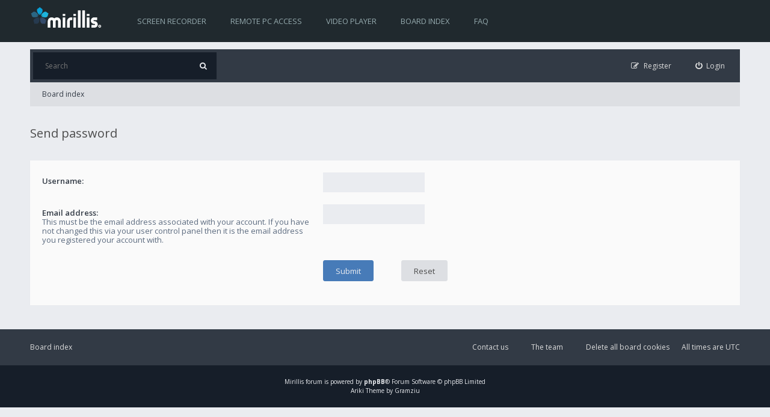

--- FILE ---
content_type: text/css
request_url: https://mirillis.com/forum/styles/ariki/theme/stylesheet.css?assets_version=17
body_size: 84948
content:
*,
*:before,
*:after {
  border: none;
  box-sizing: border-box;
  margin: 0;
  padding: 0;
}
body {
  font: 400 10px/1.5 "Open Sans", Arial, Helvetica, sans-serif;
}
h1 {
  font-size: 3.1em;
}
h2 {
  font-size: 2em;
  font-weight: 400;
}
h3 {
  font-size: 1.6em;
  font-weight: 400;
  letter-spacing: 0.5px;
  line-height: 1;
}
h4 {
  font-size: 1.6em;
  font-weight: 400;
  letter-spacing: 0.5px;
  line-height: 1;
}
p {
  font-size: 1.3em;
  line-height: 1.5;
}
img {
  border-width: 0;
}
hr {
  /* Also see tweaks.css */
  border: 0 solid transparent;
  border-top-width: 1px;
  height: 1px;
  margin: 5px 0;
  display: block;
  clear: both;
}
hr.dashed {
  border-top-style: dashed;
  margin: 10px 0;
}
hr.divider {
  display: none;
}
p.right {
  text-align: right;
}
p.jumpbox-return {
  line-height: 33px;
}
b,
strong {
  font-weight: bold;
}
i,
em {
  font-style: italic;
}
u {
  text-decoration: underline;
}
ul {
  list-style-type: disc;
}
ol {
  list-style-type: decimal;
}
li {
  display: list-item;
}
ul ul,
ol ul {
  list-style-type: circle;
}
ol ol ul,
ol ul ul,
ul ol ul,
ul ul ul {
  list-style-type: square;
}
*::-webkit-input-placeholder {
  opacity: 1;
}
*:-moz-placeholder {
  opacity: 1;
}
*::-moz-placeholder {
  opacity: 1;
}
*:-ms-input-placeholder {
  opacity: 1;
}
/* Main blocks
---------------------------------------- */
#wrap-body {
  padding: 20px 0 20px;
  position: relative;
}
#page-footer {
  clear: both;
}
#page-footer h3 {
  margin-top: 20px;
}
.side-block {
  margin-bottom: 20px;
}
.side-block > img {
  display: block;
  max-width: 100%;
}
.side-block-head {
  font-size: 1.2em;
  padding: 17px 20px;
  margin: 0;
}
.side-block-body {
  font-size: 1.3em;
  padding: 20px;
  margin: 0;
}
.side-block-body fieldset {
  font-size: 1em;
}
.side-block-body input {
  font-size: 1em;
}
.side-login #username,
.side-login #password,
.side-login #remember-me {
  display: block;
  float: left;
  margin: 0 0 10px;
  width: 100%;
}
.side-login #remember-me input {
  height: auto;
  margin: 0 10px 1px 0;
}
.logo {
  float: left;
  width: auto;
  margin: 41.5px 0;
}
.logo:hover {
  text-decoration: none;
}
/* Site description and logo */
#site-description {
  float: left;
}
#site-description h1 {
  margin-right: 0;
}
/* Simple body */
#simple-body h2 {
  line-height: 50px;
}
#simple-body {
  font-size: 1.2em;
}
#simple-body h2 {
  font-size: 1.6667em;
}
#simple-body .copyright {
  font-size: 0.9167em;
}
#simple-body p,
#simple-body fieldset,
#simple-body .action-bar,
#simple-body th,
#simple-body td {
  font-size: 1em;
}
/* Round cornered boxes and backgrounds
---------------------------------------- */
.navbar {
  padding: 3px 10px;
}
.forabg {
  margin-bottom: 20px;
  overflow: hidden;
}
.forumbg {
  margin-bottom: 20px;
  overflow: hidden;
}
.panel {
  margin-bottom: 20px;
  padding: 20px;
}
.post {
  padding: 0;
  margin-bottom: 20px;
  background-repeat: no-repeat;
  background-position: 100% 0;
  position: relative;
}
.rowbg {
  margin: 5px 5px 2px 5px;
}
.content > *:last-child,
.inner > *:last-child,
.panel > *:last-child,
.column1 > *:last-child,
.column2 > *:last-child {
  margin-bottom: 0 !important;
}
.content > fieldset dl:last-child,
.column1 dl:last-child {
  padding-bottom: 0;
}
/* Horizontal lists
----------------------------------------*/
.navbar ul.linklist {
  padding: 2px 0;
}
ul.linklist {
  display: block;
  margin: 0;
}
ul.linklist > li {
  float: left;
  font-size: 1.1em;
  line-height: 2.2em;
  list-style-type: none;
  margin-right: 20px;
  width: auto;
}
ul.linklist > li.rightside,
p.rightside,
a.rightside {
  float: right;
  margin-right: 0;
  margin-left: 20px;
  text-align: right;
}
ul.navlinks {
  border: none;
}
ul.leftside {
  float: left;
  margin-left: 0;
  margin-right: 5px;
  text-align: left;
}
ul.rightside {
  float: right;
  margin-left: 5px;
  margin-right: -5px;
  text-align: right;
}
ul.linklist li.responsive-menu {
  position: relative;
  margin: 0 5px;
}
ul.linklist li.responsive-menu a.responsive-menu-link {
  display: inline-block;
  margin: 0 5px;
  font-size: 16px;
  position: relative;
  width: 16px;
  line-height: 20px;
  text-decoration: none;
}
.hasjs ul.linklist.leftside,
.hasjs ul.linklist.rightside {
  max-width: 48%;
}
.hasjs ul.linklist.fullwidth {
  max-width: none;
}
/* Bulletin icons for list items
----------------------------------------*/
ul.linklist.bulletin > li:before {
  display: inline-block;
  content: "\2022";
  font-size: inherit;
  line-height: inherit;
  padding-right: 4px;
}
ul.linklist.bulletin > li:first-child:before,
ul.linklist.bulletin > li.rightside:last-child:before {
  content: none;
}
ul.linklist.bulletin > li.no-bulletin:before {
  content: none;
}
.responsive-menu:before {
  display: none !important;
}
/* Dropdown menu
----------------------------------------*/
.dropdown-container {
  position: relative;
}
.dropdown-container-right {
  float: right;
}
.dropdown-container-left {
  float: left;
}
.nojs .dropdown-container:hover .dropdown {
  display: block !important;
}
.dropdown {
  position: absolute;
  left: 0;
  top: 1.2em;
  z-index: 2;
  padding: 0;
  margin-right: -500px;
}
.dropdown a {
  padding: 7.5px 20px;
  display: inline-block;
  line-height: 1.5;
  width: 100%;
  transition: background-color 0.15s ease, border-color 0.15s ease, color 0.15s ease;
}
.dropdown.live-search {
  top: auto;
}
.dropdown-container.topic-tools {
  float: left;
}
.dropdown-up .dropdown {
  top: auto;
  bottom: 1.2em;
}
.dropdown-left .dropdown,
.nojs .rightside .dropdown {
  left: auto;
  right: 0;
  margin-left: -500px;
  margin-right: 0;
}
.dropdown-button-control .dropdown {
  top: 32px;
}
.dropdown-button-control.dropdown-up .dropdown {
  top: auto;
  bottom: 32px;
}
.dropdown .pointer {
  display: none;
}
.dropdown .dropdown-contents {
  z-index: 2;
  overflow: hidden;
  overflow-y: auto;
  padding: 10px 0;
  position: relative;
  min-width: 40px;
  max-height: 300px;
  border-radius: 3px;
  -webkit-box-sizing: border-box;
  -moz-box-sizing: border-box;
  box-sizing: border-box;
}
.dropdown li {
  float: none !important;
  line-height: 27px !important;
  font-size: 1em !important;
  list-style: none;
  margin: 0;
  padding: 0;
  white-space: nowrap;
  text-align: left;
}
.dropdown-contents > li > a {
  padding-right: 30px;
}
.dropdown-nonscroll > li > a {
  padding-right: 20px;
}
.dropdown li:first-child,
.dropdown li.separator + li,
.dropdown li li {
  border-top: 0;
}
.dropdown li li:first-child {
  margin-top: 4px;
}
.dropdown li li:last-child {
  padding-bottom: 0;
}
.dropdown li li {
  padding-left: 18px;
}
.wrap .dropdown li,
.dropdown.wrap li,
.dropdown-extended li {
  white-space: normal;
}
.dropdown li.separator {
  border-top: 1px solid transparent;
  margin: 5px 20px;
  padding: 0;
}
.dropdown li.separator:first-child,
.dropdown li.separator:last-child {
  display: none !important;
}
.dropdown-page-jump .dropdown-contents {
  padding-left: 20px;
  padding-right: 20px;
}
.dropdown-page-jump .page-jump-form > .inputbox {
  padding: 0 0 0 7px;
}
/* Table styles
----------------------------------------*/
table {
  border-collapse: collapse;
}
table.table1 {
  width: 100%;
}
#ucp-main table.table1 {
  padding: 2px;
}
table.table1 thead th {
  font-weight: normal;
  line-height: 1.3em;
  font-size: 1.2em;
  padding: 14px 0 14px 20px;
}
table.table1 thead th span {
  padding-left: 20px;
}
table.table1 td {
  font-size: 1.3em;
}
table.table1 tbody tr {
  transition: background-color 0.15s ease;
}
table.table1 tbody td {
  padding: 18px 0 18px 20px;
}
table.table1 tbody th {
  padding: 18px 0 18px 20px;
  text-align: left;
}
/* Specific column styles */
table.table1 .name {
  text-align: left;
}
table.table1 .posts {
  text-align: center;
  width: 7%;
}
table.table1 .joined {
  text-align: left;
  width: 15%;
}
table.table1 .active {
  text-align: left;
  width: 15%;
}
table.table1 .mark {
  text-align: center;
  width: 7%;
}
table.table1 .info {
  text-align: left;
  width: 30%;
}
table.table1 .info div {
  width: 100%;
  white-space: normal;
  overflow: hidden;
}
table.table1 .autocol {
  line-height: 2em;
  white-space: nowrap;
}
table.table1 thead .autocol {
  padding-left: 1em;
}
table.table1 span.rank-img {
  float: right;
  width: auto;
}
table.info td {
  padding: 3px;
}
table.info tbody th {
  padding: 3px;
  text-align: right;
  vertical-align: top;
  font-weight: normal;
}
.forumbg table.table1 {
  margin: 0;
}
.forumbg-table > .inner {
  margin: 0 -1px;
}
#color_palette_placeholder table {
  border-collapse: separate;
  border-spacing: 1px;
}
/* Misc layout styles
---------------------------------------- */
/* column[1-2] styles are containers for two column layouts
   Also see tweaks.css */
.column1 {
  float: left;
  clear: left;
  width: 50%;
  padding-right: 10px;
  margin-bottom: 20px;
}
.column2 {
  float: right;
  clear: right;
  width: 50%;
  padding-left: 10px;
  margin-bottom: 20px;
}
.column1:last-child,
.column2:last-child {
  margin-bottom: 0;
}
/* General classes for placing floating blocks */
.left-box {
  float: left;
  width: auto;
  text-align: left;
  max-width: 100%;
}
.left-box.profile-details {
  width: 80%;
}
.right-box {
  float: right;
  width: auto;
  text-align: right;
  max-width: 100%;
}
dl.details dt {
  float: left;
  clear: left;
  width: 30%;
  text-align: right;
  display: block;
}
dl.details dd {
  margin-left: 0;
  padding-left: 20px;
  margin-bottom: 5px;
  float: left;
  width: 65%;
  overflow: hidden;
  text-overflow: ellipsis;
}
fieldset.fields1 ul.recipients {
  list-style-type: none;
  line-height: 1.8;
  max-height: 150px;
  overflow-y: auto;
}
fieldset.fields1 dd.recipients {
  clear: left;
  margin-left: 0;
  margin-bottom: 0;
}
fieldset.fields1 dd.recipients input.button2 {
  margin-left: 0;
}
fieldset.fields1 ul.recipients input.button2 {
  font-size: 0.8em;
  margin-right: 0;
  padding: 0;
}
fieldset.fields1 dl.pmlist > dt {
  width: auto !important;
}
fieldset.fields1 dl.pmlist dd.recipients {
  margin-left: 0 !important;
}
/* Action-bars (container for post/reply buttons, pagination, etc.)
---------------------------------------- */
.action-bar {
  clear: both;
  display: inline-block;
  font-size: 12px;
  margin: 0;
  width: 100%;
}
.action-bar > div {
  margin-bottom: 20px;
}
.panel .action-bar:last-child > div {
  margin-bottom: 0;
}
.action-bar > .clear {
  margin: 0 !important;
}
.action-bar.compact {
  line-height: 33px;
  margin-bottom: 20px;
}
.forabg + .action-bar {
  margin-top: 2em;
}
/* Pagination
---------------------------------------- */
.pagination {
  float: right;
  text-align: right;
  width: auto;
  line-height: 33px;
}
.action-bar.bottom .pagination {
  margin-top: 0;
}
.pagination > ul {
  display: inline-block;
  list-style: none;
  margin-left: 20px;
}
.pagination > ul > li {
  display: inline-block !important;
  padding: 0;
  font-size: 100%;
  line-height: normal;
  vertical-align: middle;
}
.pagination li a,
.pagination li span {
  border: 1px solid transparent;
  display: block;
  font-size: 1em;
  font-weight: normal;
  line-height: 33px;
  height: 35px;
  width: 35px;
  text-align: center;
  text-decoration: none;
  transition: background-color 0.15s ease, border-color 0.15s ease, color 0.15s ease;
}
.pagination li.ellipsis {
  display: none;
}
.pagination li.page-jump a {
  padding: 0 20px;
  width: auto;
}
.pagination li.page-jump a {
  width: auto;
}
.pagination > ul > li:first-child a,
.pagination > ul > li:first-child span {
  border-top-left-radius: 3px;
  border-bottom-left-radius: 3px;
}
.pagination > ul > li:last-child a,
.pagination > ul > li:last-child span {
  border-top-right-radius: 3px;
  border-bottom-right-radius: 3px;
}
/* Pagination in viewforum for multipage topics */
.row .pagination {
  display: inline-block;
  float: right;
  font-size: 0.8462em;
  margin: -1px 0 0;
  padding-left: 4px;
  line-height: 1;
  vertical-align: top;
}
.row .pagination > ul {
  margin: 0;
}
.row .pagination ul li {
  padding: 0 0 0 1px;
}
.row .pagination a {
  border: none;
  height: 21px;
  line-height: 22px;
  padding: 0 7.5px;
  width: auto;
  transition: background-color 0.15s ease, border-color 0.15s ease, color 0.15s ease;
}
/* jQuery popups
---------------------------------------- */
.phpbb_alert {
  display: none;
  left: 0;
  padding: 20px;
  position: fixed;
  right: 0;
  top: 150px;
  z-index: 50;
  width: 560px;
  margin: 0 auto;
  border-radius: 3px;
}
.phpbb_alert h3 {
  margin-bottom: 20px;
}
.phpbb_alert .alert_close {
  float: right;
}
.phpbb_alert .alert_close:after {
  float: right;
  width: 40px;
  height: 40px;
  line-height: 40px;
  margin-right: -20px;
  margin-top: -20px;
  text-align: center;
  overflow: hidden;
  text-decoration: none !important;
  content: "\f00d";
  display: block;
  font-family: FontAwesome;
  font-size: 14px;
  border-style: solid;
  border-width: 0 0 1px 1px;
  border-radius: 0 3px 0 3px;
}
.phpbb_alert .alert_close:hover {
  background-position: 0 -16px;
}
.phpbb_alert p {
  margin: 8px 0;
  padding-bottom: 8px;
}
.phpbb_alert label {
  display: block;
  margin: 8px 0;
  padding-bottom: 8px;
}
.phpbb_alert div.alert_text > p,
.phpbb_alert div.alert_text > label,
.phpbb_alert div.alert_text > select,
.phpbb_alert div.alert_text > textarea,
.phpbb_alert div.alert_text > input {
  font-size: 1.1em;
}
#darkenwrapper {
  display: none;
  position: relative;
  z-index: 44;
}
#darken {
  position: fixed;
  left: 0;
  top: 0;
  width: 100%;
  height: 100%;
  opacity: 0.75;
  z-index: 45;
}
#loading_indicator {
  border-radius: 100%;
  display: none;
  margin-top: -50px;
  margin-left: -50px;
  height: 50px;
  width: 50px;
  line-height: 50px;
  text-align: center;
  font-size: 28px;
  position: fixed;
  left: 50%;
  top: 50%;
  z-index: 51;
}
/* Miscellaneous styles
---------------------------------------- */
#forum-permissions {
  float: right;
  width: auto;
  padding-left: 5px;
  margin-left: 5px;
  margin-top: 10px;
  text-align: right;
}
.copyright {
  padding: 20px 0;
  text-align: center;
}
.small {
  font-size: 0.9em !important;
}
.titlespace {
  margin-bottom: 15px;
}
.headerspace {
  margin-top: 20px;
}
.error {
  font-weight: 600;
  font-size: 1em !important;
}
div.rules {
  margin: 0;
  font-size: 1.3em;
  padding: 20px;
  margin-bottom: 20px;
}
div.rules ul,
div.rules ol {
  margin-left: 20px;
}
#information {
  margin: 0;
}
p.post-notice {
  position: relative;
  padding: 20px 20px 20px 68px;
  margin-bottom: 20px;
}
p.post-notice:before {
  content: "\f0e3";
  display: block;
  font-family: FontAwesome;
  font-size: 28px;
  position: absolute;
  margin-top: -21px;
  overflow: hidden;
  top: 50%;
  bottom: 0;
  left: 20px;
  width: 28px;
  height: 42px;
  background: transparent none 50% 50% no-repeat;
  pointer-events: none;
}
#jumpbox {
  margin: 0 0 20px;
}
#jumpbox .dropdown {
  font-size: 1.2em;
}
.stat-block {
  clear: both;
  margin-bottom: 20px;
}
.stat-block > h3 {
  font-size: 1.2em;
  padding: 17px 20px;
  margin: 0;
}
.stat-block > p {
  padding: 20px;
  margin: 0;
}
#online-list-stat {
  border-top-style: solid;
  border-top-width: 1px;
}
#top {
  position: absolute;
  top: -20px;
}
.clear {
  display: block;
  clear: both;
  font-size: 1px;
  line-height: 1px;
  background: transparent;
}
/* Inner box-model clearing */
.inner:after,
ul.linklist:after,
.action-bar:after,
.notification_text:after,
.tabs-container:after,
#tabs > ul:after,
#minitabs > ul:after,
.postprofile .avatar-container:after,
.clearfix:after,
fieldset dl:after,
ul.topiclist dl:after,
dl.polls:after {
  clear: both;
  content: "";
  display: block;
}
.hidden {
  display: none;
}
.smilies {
  vertical-align: text-bottom;
}
.icon-notification {
  position: relative;
}
.member-search {
  float: left;
  margin: 0;
  padding: 6px 10px;
}
.member-search strong {
  font-size: 0.95em;
}
.dropdown-extended {
  display: none;
  z-index: 1;
}
.dropdown-extended ul {
  max-height: 350px;
  overflow-y: auto;
  overflow-x: hidden;
  clear: both;
}
.dropdown-extended ul li {
  padding: 0;
  margin: 0 !important;
  float: none;
  list-style-type: none;
  font-size: 0.95em;
  clear: both;
  position: relative;
}
.dropdown-extended ul li.no_notifications {
  padding: 20px;
}
.dropdown-extended .dropdown-contents {
  max-height: none;
  padding: 0;
  position: absolute;
  width: 340px;
}
.nojs .dropdown-extended .dropdown-contents {
  position: relative;
}
.dropdown-extended .header {
  padding: 0 0 0 20px;
  font-family: "Open Sans", Arial, Helvetica, sans-serif;
  font-size: 11px;
  font-weight: normal;
  text-align: left;
  line-height: 40px;
  border-bottom-style: solid;
  border-bottom-width: 1px;
}
.dropdown-extended .header .header_settings {
  float: right;
  font-weight: normal;
  text-transform: none;
}
.dropdown-extended .header .header_settings a {
  height: 40px;
  line-height: 40px;
  width: 40px;
  padding: 0;
  text-align: center;
}
.dropdown-extended .footer {
  border-top-style: solid;
  border-top-width: 1px;
  font-size: 11px;
  text-align: center;
  line-height: 40px;
}
.dropdown-extended ul li a,
.dropdown-extended ul li.no-url {
  padding: 10px 20px;
}
.dropdown-extended .footer > a {
  line-height: 40px;
}
.dropdown-extended ul li a,
.notification_list dt > a,
.dropdown-extended .footer > a {
  display: block;
  text-decoration: none;
}
.notification_list ul li img {
  float: left;
  height: auto !important;
  margin-right: 10px;
  max-height: 38px;
  max-width: 38px;
  width: auto !important;
}
.notification_list ul li p {
  margin-bottom: 4px;
  font-size: 1em !important;
}
.notification_list p.notification-reference,
.notification_list p.notification-location,
.notification_list li a p.notification-reason {
  overflow: hidden;
  text-overflow: ellipsis;
  white-space: nowrap;
}
.notification_list p.notification-time {
  font-size: 10px;
  margin: 0;
  text-align: left;
}
.notification_list div.notifications {
  margin-left: 50px;
  padding: 5px;
}
.notification_list div.notifications a {
  display: block;
}
.notification_list p.notifications_title {
  font-family: "Open Sans", Arial, Helvetica, sans-serif;
  font-size: 13px !important;
}
.notification_list p.notifications_title strong {
  font-weight: bold;
}
.notification_list p.notifications_time {
  font-size: 10px !important;
}
.notification_text {
  margin-left: 0px;
}
/* Navbar specific list items
----------------------------------------*/
#quick-links {
  margin: 0 20px 0 0;
}
#quick-links a.responsive-menu-link {
  display: block;
  font-size: inherit;
  line-height: inherit;
  margin: 0;
  width: auto;
}
#quick-links a.responsive-menu-link > i {
  font-size: 14px;
}
.compact #quick-links a.responsive-menu-link {
  font-size: 0;
}
.compact .icon-notification > a > span,
.compact .icon-pm > a > span {
  display: none;
}
.compact .icon-notification > a > strong,
.compact .icon-pm > a > strong {
  padding-left: 2px;
}
.dropdown-page-jump .dropdown {
  top: 32px;
}
.dropdown-page-jump.dropdown-up .dropdown {
  bottom: 20px;
}
.dropdown-page-jump input.tiny {
  width: 50px;
}
.dropdown .clone.hidden + li.separator {
  display: none;
}
.dropdown .clone.hidden + li {
  border-top: none;
}
/* Content Styles
---------------------------------------- */
ul.topiclist {
  display: block;
  list-style-type: none;
  margin: 0;
}
ul.forums {
  background: transparent none repeat-x 0 0;
}
ul.topiclist li {
  display: block;
  list-style-type: none;
  margin: 0;
}
ul.topiclist dl {
  position: relative;
}
ul.topiclist li.row dl {
  padding: 20px 0;
}
ul.topiclist dt,
ul.topiclist dd {
  float: left;
}
ul.topiclist dt {
  width: 100%;
  margin-right: -440px;
  font-size: 1.3em;
}
ul.topiclist.missing-column dt {
  margin-right: -345px;
}
ul.topiclist.two-long-columns dt {
  margin-right: -250px;
}
ul.topiclist.two-columns dt {
  margin-right: -80px;
}
ul.topiclist dt .list-inner {
  margin-right: 440px;
  padding-left: 20px;
  padding-right: 20px;
}
ul.topiclist.missing-column dt .list-inner {
  margin-right: 345px;
}
ul.topiclist.two-long-columns dt .list-inner {
  margin-right: 250px;
}
ul.topiclist.two-columns dt .list-inner {
  margin-right: 80px;
}
ul.topiclist dd {
  -webkit-box-sizing: border-box;
  -moz-box-sizing: border-box;
  box-sizing: border-box;
}
ul.topiclist dfn {
  /* Labels for post/view counts */
  position: absolute;
  left: -9999px;
  width: 990px;
}
ul.topiclist li.row dt a.subforum {
  position: relative;
  white-space: nowrap;
  padding: 0 ;
}
.forum-image {
  float: left;
  padding-top: 5px;
  margin-right: 5px;
}
li.row strong {
  font-weight: normal;
}
li.header dt,
li.header dd {
  line-height: 1.5em;
  padding-top: 14px;
  padding-bottom: 14px;
  font-size: 1.2em;
  font-family: "Open Sans", Arial, Helvetica, sans-serif;
}
li.header dt {
  width: 100%;
  margin-right: -440px;
}
li.header dt .list-inner {
  margin-right: 440px;
}
li.header dd {
  -webkit-box-sizing: border-box;
  -moz-box-sizing: border-box;
  box-sizing: border-box;
}
li.header dl.icon dt,
li.header dl.icon dd {
  min-height: 0;
}
li.header dl.icon dt .list-inner {
  /* Tweak for headers alignment when folder icon used */
  padding-left: 20px;
  padding-right: 50px;
}
/* Forum list column styles */
dl.icon {
  background-position: 27px 50%;
  /* Position of folder icon */
  background-repeat: no-repeat;
}
dl.icon dt {
  background-repeat: no-repeat;
  background-position: 27px 95%;
  /* Position of topic icon */
}
dl.icon dt .list-inner {
  padding-left: 90px;
  /* Space for folder icon */
}
dl.icon dt,
dl.icon dd {
  min-height: 35px;
}
dl a.icon-link {
  /* topic row icon links */
  display: block;
  width: 30px;
  height: 30px;
  padding: 0;
  position: absolute;
  top: 50%;
  left: 0;
  margin-top: -15px;
  margin-left: 9px;
}
dd.posts,
dd.topics,
dd.views,
dd.extra,
dd.mark {
  width: 80px;
  text-align: center;
  line-height: 1.5em;
  font-size: 1.2em;
}
dd.posts,
dd.topics,
dd.views {
  width: 95px;
}
/* List in forum description */
dl.icon dt ol,
dl.icon dt ul {
  list-style-position: inside;
  margin-left: 1em;
}
dl.icon dt li {
  display: list-item;
  list-style-type: inherit;
}
dd.lastpost,
dd.moderation,
dd.time,
dd.info {
  width: 250px;
  font-size: 1.2em;
}
dd.redirect {
  padding-left: 190px;
  width: 440px;
  font-size: 1.2em;
}
dd.lastpost .lastpost-last {
  font-size: 10px;
  transition: color 0.15s ease;
}
dd.lastpost .lastpost-last i {
  line-height: 1;
  vertical-align: text-top;
}
dd.redirect {
  line-height: 2.5em;
}
dd.time {
  line-height: 200%;
}
dd.extra,
dd.mark {
  line-height: 200%;
}
dd.option {
  width: 125px;
  line-height: 200%;
  text-align: center;
  font-size: 1.1em;
}
.posts-approve {
  margin-right: 7.5px;
}
.topic-ap {
  font-size: 14px;
  margin-right: 7.5px;
}
/* Post body styles
----------------------------------------*/
.postbody {
  padding: 20px;
  line-height: 1.5em;
  float: none;
  margin-right: 225px;
  position: relative;
}
.postbody .ignore {
  font-size: 1.1em;
}
.postbody h3 {
  /* Postbody requires a different h3 format - so change it here */
  margin-top: 0 !important;
  margin-bottom: 0.3em !important;
  text-transform: none;
  border: none;
  font-family: "Open Sans", Arial, Helvetica, sans-serif;
  line-height: 125%;
}
.postbody h3 img {
  /* Also see tweaks.css */
  vertical-align: bottom;
}
.has-profile .postbody h3 {
  /* If there is a post-profile, we position the post-buttons differently */
  float: none !important;
  margin-right: 180px;
}
.postbody .content {
  font-size: 1.3em;
  line-height: 1.5em;
  text-align: justify;
  overflow-x: auto;
}
.postbody img.postimage {
  max-width: 100%;
}
/* Topic review panel
----------------------------------------*/
#review {
  margin: 20px 0;
}
#topicreview {
  padding: 20px 20px 0;
  overflow: auto;
  height: 300px;
}
#topicreview .postbody {
  width: auto;
  float: none;
  margin: 0;
  height: auto;
}
#topicreview .post {
  height: auto;
}
#topicreview h2 {
  border-bottom-width: 0;
}
.post-ignore .postbody {
  display: none;
}
/* MCP Post details
----------------------------------------*/
#post_details {
  /* This will only work in IE7+, plus the others */
  overflow: auto;
  max-height: 300px;
}
/* Content container styles
----------------------------------------*/
.content {
  min-height: 100px;
  overflow: hidden;
  line-height: 1.5em;
  font-family: "Open Sans", Arial, Helvetica, sans-serif;
  font-size: 1em;
  word-wrap: break-word;
}
.content h2,
.panel h2 {
  font-weight: 300;
  font-size: 2em;
  margin-bottom: 20px;
}
.panel h3 {
  margin: 0 0 20px;
}
.panel p {
  font-size: 1.3em;
  margin-bottom: 20px;
  line-height: 1.5em;
}
.panel dl {
  font-size: 1.2em;
}
.content p {
  font-family: "Open Sans", Arial, Helvetica, sans-serif;
  font-size: 1.2em;
  margin-bottom: 1em;
  line-height: 1.5em;
}
dl.faq {
  font-family: "Open Sans", Arial, Helvetica, sans-serif;
  font-size: 1.3em;
  margin: 0 0 20px;
  line-height: 1.5em;
}
dl.faq dt {
  font-weight: bold;
}
.content dl.faq {
  margin: 20px 0;
}
.content li {
  list-style-type: inherit;
}
.content ul,
.content ol {
  margin-bottom: 1em;
  margin-left: 3em;
}
.posthilit {
  padding: 0 2px 1px 2px;
}
/* Post author */
p.author {
  margin-bottom: 0.6em;
  padding: 0 0 5px 0;
  font-family: "Open Sans", Arial, Helvetica, sans-serif;
  font-size: 1.2em;
  line-height: 1.2em;
}
/* Post signature */
.signature {
  margin-top: 20px;
  padding-top: 20px;
  font-size: 1.1em;
  border-top: 1px solid transparent;
  clear: left;
  line-height: 1.5em;
  overflow: hidden;
  width: 100%;
}
.signature.standalone {
  border-top-width: 0;
  margin-top: 0;
}
dd .signature {
  margin: 0;
  padding: 0;
  clear: none;
  border: none;
}
.signature li {
  list-style-type: inherit;
}
.signature ul,
.signature ol {
  margin-bottom: 1em;
  margin-left: 3em;
}
/* Post noticies */
.notice {
  font-family: "Open Sans", Arial, Helvetica, sans-serif;
  width: auto;
  margin-top: 20px;
  padding: 10px;
  font-size: 1em;
  clear: left;
  border-radius: 3px;
  transition: color 0.15s ease;
}
/* Jump to post link for now */
ul.searchresults {
  list-style: none;
  text-align: right;
  clear: both;
}
/* BB Code styles
----------------------------------------*/
/* Quote block */
blockquote {
  border: 1px solid transparent;
  font-size: 0.8462em;
  margin: 20px 0 0;
  padding: 10px 20px 20px;
  position: relative;
  overflow: hidden;
  border-radius: 3px;
}
blockquote:after {
  color: rgba(0, 0, 0, 0.05);
  content: "\f10d";
  display: block;
  font-family: FontAwesome;
  font-size: 33px;
  left: -3px;
  line-height: 1;
  position: absolute;
  top: -5px;
  pointer-events: none;
}
blockquote blockquote {
  font-size: 1em;
}
blockquote cite {
  display: block;
  font-size: 1em;
  font-style: normal;
  font-weight: 600;
  line-height: 20px;
  margin-bottom: 10px;
  margin-left: 20px;
}
blockquote.uncited {
  padding-top: 20px;
}
/* Code block */
.codebox {
  padding: 10px 20px 20px;
  border: 1px solid transparent;
  font-size: 0.8462em;
  position: relative;
  margin: 20px 0 0;
  overflow: hidden;
  border-radius: 3px;
}
.codebox:after {
  color: rgba(0, 0, 0, 0.05);
  content: "\f121";
  display: block;
  font-family: FontAwesome;
  font-size: 33px;
  left: -3px;
  line-height: 1;
  position: absolute;
  top: -5px;
  pointer-events: none;
}
.codebox p {
  margin-bottom: 10px;
  margin-left: 20px;
  line-height: 20px;
  font-size: 1em !important;
  font-weight: 600;
  display: block;
}
blockquote .codebox {
  margin-left: 0;
  font-size: 1em;
}
.codebox code {
  overflow: auto;
  display: block;
  height: auto;
  max-height: 200px;
  white-space: normal;
  font: 1em Monaco, "Andale Mono", "Courier New", Courier, mono;
  line-height: 1.5em;
  margin: 0;
}
/* Attachments
----------------------------------------*/
.attachbox {
  border: 1px solid transparent;
  font-size: 1.1em;
  margin: 20px 0 0;
  padding: 10px 20px 20px;
  position: relative;
  overflow: hidden;
  border-radius: 3px;
}
.attachbox:after {
  color: rgba(0, 0, 0, 0.05);
  content: "\f0c6";
  display: block;
  font-family: FontAwesome;
  font-size: 44px;
  left: -3px;
  line-height: 1;
  position: absolute;
  top: -5px;
  pointer-events: none;
  transform: rotate(90deg);
}
.attachbox dt {
  font-weight: 600;
}
.attachbox dd {
  clear: left;
  overflow-x: auto;
}
.attachbox dd dd {
  border: none;
}
.attachbox p {
  line-height: 1.5em;
  font-weight: normal;
  clear: left;
}
.attachbox p.stats {
  line-height: 1.5em;
  font-weight: normal;
  clear: left;
}
.attach-image {
  margin: 20px 0 0 !important;
  max-width: 100%;
}
.attach-image img {
  cursor: default;
}
/* Inline image thumbnails */
div.inline-attachment dl.thumbnail,
div.inline-attachment dl.file {
  display: block;
  margin-bottom: 4px;
}
div.inline-attachment p {
  font-size: 100%;
}
dl.file {
  font-family: "Open Sans", Arial, Helvetica, sans-serif;
  display: block;
}
dl.file dt {
  text-transform: none;
  margin: 10px 0 0;
  padding: 0;
  font-weight: 600;
  font-family: "Open Sans", Arial, Helvetica, sans-serif;
}
dl.file dd {
  margin: 0;
  padding: 0;
}
dl.thumbnail img {
  padding: 3px;
  border: 1px solid transparent;
  box-sizing: border-box;
}
dl.thumbnail dd {
  font-style: italic;
  font-family: "Open Sans", Arial, Helvetica, sans-serif;
}
.attachbox dl.thumbnail dd {
  font-size: 100%;
}
dl.thumbnail dt a:hover img {
  border: 1px solid transparent;
}
/* Post poll styles
----------------------------------------*/
fieldset.polls {
  font-family: "Open Sans", Arial, Helvetica, sans-serif;
}
fieldset.polls dl {
  margin-bottom: 20px;
  padding: 0;
  line-height: 1.5em;
}
fieldset.polls dl.voted {
  font-weight: bold;
}
fieldset.polls dt {
  text-align: left;
  float: left;
  display: block;
  width: 230px;
  border-right: none;
  padding: 6.5px 0 0;
  margin: 0 20px 5px 0;
  font-size: 1em;
}
fieldset.polls dd {
  float: left;
  width: 10%;
  border-left: none;
  padding: 0 0 0 20px;
  margin-left: 0;
  font-size: 1em;
}
fieldset.polls dd.resultbar {
  float: none;
  margin: 0 250px;
  padding: 0;
  width: auto;
}
fieldset.polls dd.poll_option_percent {
  margin: 0 0 0 20px;
  padding: 6.5px 0 0;
  width: 230px;
  float: right;
}
fieldset.polls dd input {
  margin: 2px 0;
}
fieldset.polls dd div {
  font-family: "Open Sans", Arial, Helvetica, sans-serif;
  font-weight: 400;
  height: 31px;
  line-height: 31px;
  min-width: 8px;
  overflow: visible;
  padding: 0 20px;
  text-align: right;
}
.vote-submitted {
  font-size: 1.2em;
  font-weight: bold;
  text-align: center;
}
/* Poster profile block
----------------------------------------*/
.postprofile {
  margin: 0;
  padding: 20px 20px 0;
  min-height: 80px;
  width: 225px;
  float: right;
  display: block;
  font-size: 1.1em;
}
.postprofile dd,
.postprofile dt {
  line-height: 1.5em;
}
.postprofile dd {
  overflow: hidden;
  text-overflow: ellipsis;
}
.postprofile strong {
  font-weight: 600;
}
.postprofile dt.no-profile-rank,
.postprofile dd.profile-rank,
.postprofile .search-result-date {
  margin-bottom: 10px;
}
/* Post-profile avatars */
.postprofile .has-avatar .avatar-container {
  margin-bottom: 20px;
  overflow: hidden;
}
.postprofile .avatar {
  display: block;
  float: left;
  max-width: 100%;
}
.postprofile .avatar img {
  display: block;
  height: auto !important;
  max-width: 100%;
}
.postprofile .profile-posts a {
  font-weight: normal;
}
dd.profile-warnings {
  font-weight: bold;
}
dd.profile-contact {
  overflow: visible;
  float: left;
}
.online {
  position: relative;
}
.online:before {
  border-radius: 100%;
  content: "";
  height: 10px;
  position: absolute;
  right: 20px;
  top: 20px;
  width: 10px;
}
.postprofile::after,
.postbody::after {
  clear: both;
  content: "";
  display: block;
}
/* Profile used on view-profile */
.profile-avatar img {
  max-width: 100%;
}
/* pm list in compose message if mass pm is enabled */
dl.pmlist dt {
  width: 60% !important;
}
dl.pmlist dt textarea {
  height: auto;
  width: 95%;
  margin: 20px 0;
}
dl.pmlist dd {
  margin-left: 61% !important;
  margin-bottom: 2px;
}
.action-bar div.dl_links {
  padding: 10px 0 0 10px;
}
div.dl_links {
  display: inline-block;
  text-transform: none;
}
.dl_links strong {
  font-weight: bold;
}
.dl_links ul {
  list-style-type: none;
  margin: 0;
  display: inline-block;
}
.dl_links li {
  display: inline-block;
}
.attachment-filename {
  width: 100%;
}
.ellipsis-text {
  display: inline-block;
  overflow: hidden;
  text-overflow: ellipsis;
  white-space: nowrap;
}
table.fixed-width-table {
  table-layout: fixed;
}
/* Show scrollbars for items with overflow on iOS devices
----------------------------------------*/
.postbody .content::-webkit-scrollbar,
#topicreview::-webkit-scrollbar,
#post_details::-webkit-scrollbar,
.codebox code::-webkit-scrollbar,
.attachbox dd::-webkit-scrollbar,
.attach-image::-webkit-scrollbar,
.dropdown-extended ul::-webkit-scrollbar {
  width: 8px;
  height: 8px;
  -webkit-appearance: none;
  background: rgba(0, 0, 0, 0.1);
  border-radius: 3px;
}
.postbody .content::-webkit-scrollbar-thumb,
#topicreview::-webkit-scrollbar-thumb,
#post_details::-webkit-scrollbar-thumb,
.codebox code::-webkit-scrollbar-thumb,
.attachbox dd::-webkit-scrollbar-thumb,
.attach-image::-webkit-scrollbar-thumb,
.dropdown-extended ul::-webkit-scrollbar-thumb {
  background: rgba(0, 0, 0, 0.3);
  border-radius: 3px;
}
/* Link Styles
---------------------------------------- */
/* Links adjustment to correctly display an order of rtl/ltr mixed content */
a {
  direction: ltr;
  unicode-bidi: embed;
  text-decoration: none;
  transition: color 0.15s ease;
}
a:hover {
  text-decoration: none;
}
a[style*="color"]:hover {
  text-decoration: underline;
}
/* Coloured usernames */
.username-coloured {
  font-weight: 600;
  display: inline !important;
  padding: 0 !important;
}
/* Navigation bar links */
li.breadcrumbs span:first-child > a {
  display: inline-block;
}
/* Notification mark read link */
.dropdown-extended a.mark_read {
  display: none;
  margin-top: 0;
  position: absolute;
  z-index: 2;
  right: 10px;
  top: 10px;
  width: 30px;
  height: 30px;
  padding: 0;
  text-align: center;
  line-height: 30px;
  -webkit-box-sizing: border-box;
  -moz-box-sizing: border-box;
  box-sizing: border-box;
}
.dropdown-extended li:hover a.mark_read {
  display: block;
}
/* Links for forum/topic lists */
a.forumtitle {
  font-family: "Open Sans", Arial, Helvetica, sans-serif;
  font-weight: 700;
  text-decoration: none;
  vertical-align: text-top;
  line-height: 1;
}
a.topictitle {
  font-family: "Open Sans", Arial, Helvetica, sans-serif;
  font-weight: 700;
  text-decoration: none;
  vertical-align: text-top;
  line-height: 1;
}
a.lastsubject {
  font-weight: 600;
  text-decoration: none;
}
/* Post body links */
.postlink {
  text-decoration: none;
}
.postlink:hover {
  text-decoration: none;
}
.signature a,
.signature a:hover {
  border: none;
}
/* Profile links */
.postprofile a,
.postprofile dt.author a {
  font-weight: 600;
  text-decoration: none;
}
/* Profile searchresults */
.search .postprofile a {
  text-decoration: none;
  font-weight: normal;
}
/* Back to top of page */
.back2top {
  clear: both;
  height: 11px;
  text-align: right;
}
a.top {
  background: none no-repeat top left;
  text-decoration: none;
  width: 11px;
  height: 11px;
  display: block;
  float: right;
  overflow: hidden;
  letter-spacing: 1000px;
  text-indent: 11px;
}
a.top2 {
  background: none no-repeat 0 50%;
  text-decoration: none;
  padding-left: 15px;
}
/* Arrow links  */
a.arrow-up:after,
a.arrow-left:after,
a.arrow-down:after,
a.arrow-right:after {
  display: block;
  font-family: FontAwesome;
  font-size: 11px;
  position: absolute;
  top: 0;
}
a.arrow-up:after,
a.arrow-left:after {
  left: 0;
}
a.arrow-down:after,
a.arrow-right:after {
  right: 0;
}
a.arrow-up:after {
  content: "\f062";
}
a.arrow-left:after {
  content: "\f060";
}
a.arrow-down:after {
  content: "\f063";
}
a.arrow-right:after {
  content: "\f061";
}
a.arrow-up,
a.arrow-left,
a.arrow-down,
a.arrow-right {
  display: inline-block;
  position: relative;
}
a.arrow-up,
a.arrow-left {
  padding-left: 17.5px;
}
a.arrow-down,
a.arrow-right {
  padding-right: 17.5px;
}
/* invisible skip link, used for accessibility  */
.skiplink {
  position: absolute;
  left: -999px;
  width: 990px;
}
/* Feed icon in forumlist_body.html */
a.feed-icon-forum {
  float: right;
  margin: 3px;
}
a.anchor {
  display: block;
}
#attach-panel-multi {
  display: none;
  margin-bottom: 1em;
}
#file-list td {
  vertical-align: middle;
}
.attach-name {
  width: 50%;
}
.attach-comment {
  width: 30%;
}
.attach-filesize {
  width: 15%;
}
.attach-status {
  width: 5%;
}
.attach-filesize,
.attach-status {
  text-align: center;
}
.attach-controls {
  display: inline-block;
  float: right;
}
#attach-row-tpl,
.nojs .file-inline-bbcode {
  display: none;
}
#file-total-progress {
  height: 2px;
  display: block;
  position: relative;
  margin: 4px -10px -6px -10px;
}
.file-progress {
  display: inline-block;
  height: 8px;
  width: 50px;
}
.file-progress-bar,
#file-total-progress-bar {
  display: block;
  height: 100%;
  width: 0;
}
.file-status {
  display: inline-block;
  height: 16px;
  width: 16px;
}
.file-name {
  max-width: 65%;
  vertical-align: bottom;
}
.r-lastpost-container {
  margin-top: -15px;
  font-size: 20px;
  position: absolute;
  right: 10px;
  top: 50%;
  display: none;
}
.r-lastpost {
  height: 30px;
  line-height: 25px;
  vertical-align: middle;
  width: 20px;
  display: inline-block;
  text-align: center;
  display: none;
}
#sidebar-recent-posts a {
  font-weight: 700;
}
#sidebar-recent-posts > div {
  display: block;
}
#sidebar-recent-posts > div + div {
  margin-top: 12px;
}
.sidebar-recent-title {
  overflow: hidden;
  text-overflow: ellipsis;
  white-space: nowrap;
}
.sidebar-recent-author {
  opacity: 0.5;
}
.sidebar-recent-title,
.sidebar-recent-author,
.sidebar-recent-content {
  display: block;
  width: 100%;
}
/* Form Styles
---------------------------------------- */
/* General form styles
----------------------------------------*/
fieldset {
  border-width: 0;
  font-family: "Open Sans", Arial, Helvetica, sans-serif;
  font-size: 1.3em;
}
input {
  font-weight: normal;
  vertical-align: middle;
  font-size: 1.2em;
  font-family: "Open Sans", Arial, Helvetica, sans-serif;
}
select {
  font-family: "Open Sans", Arial, Helvetica, sans-serif;
  font-weight: normal;
  cursor: pointer;
  vertical-align: middle;
  border: 1px solid transparent;
  padding: 0 0 0 20px;
  font-size: 1em;
  height: 33px;
  transition: background-color 0.15s ease, border-color 0.15s ease;
}
select:focus {
  outline-style: none;
}
option {
  padding-right: 1em;
}
select optgroup option {
  padding-right: 1em;
  font-family: "Open Sans", Arial, Helvetica, sans-serif;
}
textarea {
  font-family: "Open Sans", Arial, Helvetica, sans-serif;
  width: 60%;
  padding: 5px 20px 0 !important;
  font-size: 1em;
  line-height: 1.4em;
}
label {
  cursor: default;
  padding-right: 20px;
  transition: color 0.15s ease;
}
label input {
  vertical-align: middle;
}
label input[type="checkbox"] {
  vertical-align: -2px;
}
label img {
  vertical-align: middle;
}
/* Definition list layout for forms
---------------------------------------- */
fieldset dl {
  padding: 0 0 20px;
  font-size: 1em !important;
}
fieldset dt {
  float: left;
  width: 40%;
  text-align: left;
  display: block;
  padding-top: 6.5px;
}
fieldset dd {
  margin-left: 41%;
  vertical-align: top;
  padding-top: 6.5px;
}
fieldset dd + dd {
  margin-top: 5px;
}
fieldset dd .inputbox,
fieldset dd select {
  margin-top: -6.5px;
}
fieldset input,
fieldset select,
fieldset textarea {
  font-size: 0.9231em;
}
/* Specific layout 1 */
fieldset.fields1 dt {
  width: 15em;
  border-right-width: 0;
}
fieldset.fields1 dd {
  margin-left: 15em;
  border-left-width: 0;
}
fieldset.fields1 div {
  margin-bottom: 10px;
}
/* Set it back to 0px for the reCaptcha divs: PHPBB3-9587 */
fieldset.fields1 #recaptcha_widget_div div,
fieldset.fields1 .live-search div {
  margin-bottom: 0;
}
/* Specific layout 2 */
fieldset.fields2 dt {
  width: 15em;
  border-right-width: 0;
}
fieldset.fields2 dd {
  margin-left: 16em;
  border-left-width: 0;
}
/* Form elements */
dt label {
  font-weight: 600;
  text-align: left;
}
dd label {
  white-space: nowrap;
}
dd input.button,
dd input.button1,
dd input.button2,
dd input.button3,
dd input.inputbox,
dd textarea {
  margin-right: 20px;
}
dd input[type="radio"] {
  margin-right: 7.5px;
}
dd select {
  width: auto;
}
dd select[multiple] {
  width: 100%;
}
dd textarea {
  width: 85%;
}
/* Hover effects */
#timezone {
  width: 95%;
}
/* Display options on viewtopic/viewforum pages  */
fieldset.display-options {
  text-align: center;
  margin: 20px 0 0;
  font-size: 1.2em;
  line-height: 33px;
}
fieldset.display-options label {
  display: inline-block;
  white-space: nowrap;
  padding-right: 20px;
  margin-bottom: 20px;
  vertical-align: top;
}
fieldset.display-options input {
  margin-bottom: 20px;
  vertical-align: top;
}
fieldset.display-options > a {
  margin-bottom: 20px;
}
.display-options #st,
.display-options #sk,
.display-options #st_chosen,
.display-options #sk_chosen {
  margin-left: 20px;
}
#dest_folder {
  margin-left: 20px;
}
/* Display actions for ucp and mcp pages */
fieldset.display-actions {
  text-align: right;
  line-height: 2em;
  white-space: nowrap;
}
fieldset.display-actions label {
  white-space: nowrap;
}
fieldset.sort-options {
  line-height: 33px;
}
/* MCP forum selection*/
fieldset.forum-selection {
  margin: 5px 0 3px 0;
  float: right;
}
fieldset.forum-selection2 {
  margin: 13px 0 3px 0;
  float: right;
}
/* Submit button fieldset */
fieldset.submit-buttons {
  text-align: center;
  vertical-align: middle;
}
fieldset.submit-buttons input {
  vertical-align: middle;
}
/* Posting page styles
----------------------------------------*/
#colour_palette {
  margin: 0 250px 0 0;
  overflow: hidden;
}
/* Buttons used in the editor */
#format-buttons {
  margin: 0 250px 0 0;
  width: auto;
}
#format-buttons input,
#format-buttons select {
  display: inline-block;
  line-height: 40px;
  height: 40px;
  padding: 0 15px;
  vertical-align: middle;
  transition: background-color 0.15s ease;
}
/* Main message box */
#message-box {
  width: auto;
  margin: 0 250px 20px 0;
}
#message-box textarea {
  font-family: "Open Sans", Arial, Helvetica, sans-serif;
  width: 450px;
  height: 270px;
  min-width: 100%;
  max-width: 100%;
  resize: vertical;
  padding: 5px 20px 0;
}
textarea#message {
  height: auto;
}
/* Emoticons panel */
#smiley-box {
  width: 230px;
  float: right;
}
#smiley-box img {
  margin: 3px;
}
/* Input field styles
---------------------------------------- */
.inputbox {
  border: 1px solid transparent;
  height: 33px;
  padding: 0 20px;
  transition: background-color 0.15s ease, border-color 0.15s ease;
}
.inputbox:hover,
.inputbox:focus {
  border: 1px solid transparent;
  outline-style: none;
}
input.inputbox {
  width: 85%;
}
input.medium {
  width: 50%;
}
input.narrow {
  width: 25%;
}
input.tiny {
  width: 150px;
}
textarea.inputbox {
  width: 85%;
}
.autowidth {
  width: auto !important;
}
input[type="search"] {
  -webkit-appearance: textfield;
  -webkit-box-sizing: content-box;
}
input[type="search"]::-webkit-search-decoration,
input[type="search"]::-webkit-search-results-button,
input[type="search"]::-webkit-search-results-decoration {
  display: none;
}
input[type="search"]::-webkit-search-cancel-button {
  cursor: pointer;
}
/* Form button styles
---------------------------------------- */
.button1,
.button2,
.button3 {
  border-radius: 3px;
  transition: background-color 0.15s ease, border-color 0.15s ease, color 0.15s ease;
}
.button1 + .button1,
.button1 + .button2,
.button1 + .button3,
.button2 + .button1,
.button2 + .button2,
.button2 + .button3,
.button3 + .button1,
.button3 + .button2,
.button3 + .button3 {
  margin-left: 20px;
}
input.button1,
input.button2 {
  font-size: 1em;
}
a.button1,
input.button1,
input.button3,
a.button2,
input.button2 {
  width: auto !important;
  height: 35px;
  padding: 0 20px;
  font-family: "Open Sans", Arial, Helvetica, sans-serif;
}
a.button1,
input.button1 {
  border: 1px solid transparent;
}
input.button3 {
  padding: 0;
  margin: 0;
  line-height: 5px;
  height: 12px;
  font-variant: small-caps;
}
input[type="button"],
input[type="submit"],
input[type="reset"],
input[type="checkbox"],
input[type="radio"] {
  cursor: pointer;
}
/* Alternative button */
a.button2,
input.button2,
input.button3 {
  border: 1px solid transparent;
}
/* <a> button in the style of the form buttons */
a.button1,
a.button1:link,
a.button1:visited,
a.button1:active,
a.button2,
a.button2:link,
a.button2:visited,
a.button2:active,
a.button3,
a.button3:link,
a.button3:visited,
a.button3:active {
  display: inline-block;
  text-decoration: none;
  padding: 0 20px;
  height: 33px;
  line-height: 31px;
  vertical-align: text-bottom;
}
/* Hover states */
a.button1:hover,
input.button1:hover,
a.button2:hover,
input.button2:hover,
input.button3:hover {
  border: 1px solid transparent;
  background-position: 0 100%;
}
input.disabled {
  font-weight: normal;
}
/* Focus states */
input.button1:focus,
input.button2:focus,
input.button3:focus {
  outline-style: none;
}
/* Topic and forum Search */
.search-box {
  float: left;
}
.search-box .inputbox {
  border-style: solid;
  border-width: 1px 0 1px 1px;
  background-image: none;
  float: left;
  height: 35px;
  padding: 0 20px;
  font-size: 1em;
  width: 200px !important;
  border-radius: 3px 0 0 3px;
  -webkit-box-sizing: border-box;
  -moz-box-sizing: border-box;
  box-sizing: border-box;
  transition: background-color 0.15s ease, border-color 0.15s ease;
}
.search-box button {
  border-style: solid;
  border-width: 1px 1px 1px 0;
  float: left;
  height: 35px;
  line-height: 35px;
  padding: 0;
  text-align: center;
  width: 35px;
  border-radius: 0 3px 3px 0;
  transition: background-color 0.15s ease, border-color 0.15s ease;
}
.search-box button > i {
  line-height: 29px;
}
#forum-search fieldset,
#topic-search fieldset {
  font-size: 1em;
}
input.search {
  background-image: none;
  background-repeat: no-repeat;
  background-position: left 1px;
  padding-left: 17px;
}
.full {
  width: 95%;
}
.medium {
  width: 50%;
}
.narrow {
  width: 25%;
}
.tiny {
  width: 10%;
}
select[multiple="multiple"] {
  height: auto !important;
  padding: 0;
}
select[multiple="multiple"] option {
  padding: 5px 20px;
}
#poll_option_text,
#add {
  height: auto;
  padding: 5px 20px 0;
}
#avatar_upload_file {
  height: auto;
  padding: 2.5px 20px;
  max-height: 33px;
}
#mcp,
#mcp_ban > .submit-buttons {
  margin-bottom: 20px;
}
/* Button Styles
---------------------------------------- */
.button {
  cursor: pointer;
  display: inline-block;
  height: 35px;
  line-height: 33px;
  font-size: 12px;
  white-space: nowrap;
  border-width: 1px 1px 2px;
  border-style: solid;
  background: transparent none 0 0 repeat-x;
  padding: 0 20px;
  font-family: "Open Sans", Arial, Helvetica, sans-serif;
  position: relative;
  text-decoration: none !important;
  outline-style: none !important;
  vertical-align: bottom;
  border-radius: 3px;
  transition: background-color 0.15s ease, border-color 0.15s ease, color 0.15s ease;
}
.dropdown-select {
  border-width: 1px;
  padding-right: 52px;
}
.dropdown-select:after {
  border-left: 1px solid;
  content: "\f0d7";
  font-family: FontAwesome;
  position: absolute;
  top: 0;
  right: 0;
  margin-top: 6px;
  line-height: 23px;
  height: 21px;
  width: 31px;
  text-align: center;
}
.buttons,
.buttons .button {
  float: left;
}
.buttons .button,
.dropdown-select {
  margin-right: 20px;
}
#jumpbox .dropdown-select {
  margin: 0;
}
.button-ar,
.button-ra {
  text-align: center;
  display: block;
  margin-right: 7.5px;
  vertical-align: top;
  cursor: pointer;
  transition: color 0.15s ease;
}
.button-ar {
  float: left;
  font-size: 16px;
  width: 23px;
  height: 23px;
  line-height: 23px;
}
.button-ra {
  float: right;
  font-size: 14px;
  width: 16px;
  height: 16px;
  line-height: 16px;
}
/* Icon images
---------------------------------------- */
.small-icon {
  background-position: 0 50%;
  background-repeat: no-repeat;
  background-image: none;
}
.small-icon > a {
  display: inline-block;
  padding: 0 0 0 18px;
}
ul.linklist.bulletin > li.small-icon:before {
  display: none;
}
ul.linklist.bulletin > li.font-icon:before {
  display: none;
}
.font-icon > i,
.font-icon > a > i {
  margin-right: 7.5px;
  font-size: 13px;
  transition: color 0.15s ease;
}
.dropdown .small-icon > a {
  display: block;
}
/* Poster contact icons
----------------------------------------*/
.contact-icon-pm,
.contact-icon-email,
.contact-icon-phpbb_website,
.contact-icon-phpbb_facebook,
.contact-icon-phpbb_twitter,
.contact-icon-phpbb_skype,
.contact-icon-phpbb_youtube,
.contact-icon-phpbb_googleplus {
  font-size: 0;
  width: 17px;
  height: 17px;
  line-height: 17px;
  text-align: center;
  display: inline-block;
  margin: 0 2.5px 0 0;
  transition: color 0.15s ease, background-color 0.15s ease;
}
.contact-icon-pm:after,
.contact-icon-email:after,
.contact-icon-phpbb_website:after,
.contact-icon-phpbb_facebook:after,
.contact-icon-phpbb_twitter:after,
.contact-icon-phpbb_skype:after,
.contact-icon-phpbb_youtube:after,
.contact-icon-phpbb_googleplus:after {
  font-size: 12px;
  font-family: FontAwesome;
  display: inline-block;
}
.contact-icon-pm:after {
  content: "\f075";
}
.contact-icon-email:after {
  content: "\f0e0";
}
.contact-icon-phpbb_website:after {
  content: "\f0ac";
}
.contact-icon-phpbb_facebook:after {
  content: "\f230";
}
.contact-icon-phpbb_twitter:after {
  content: "\f099";
}
.contact-icon-phpbb_skype:after {
  content: "\f17e";
}
.contact-icon-phpbb_youtube:after {
  content: "\f16a";
}
.contact-icon-phpbb_googleplus:after {
  content: "\f0d5";
}
/* Post control buttons
--------------------------------------------- */
.posts-buttons {
  float: none;
  list-style: none;
  position: absolute;
  margin: 0;
  right: 20px;
  top: 20px;
}
.posts-buttons li {
  float: left;
}
.posts-buttons a {
  display: block;
  float: right;
  font-size: 1em;
  height: 33px;
  line-height: 33px;
  position: relative;
  text-align: center;
  width: 33px;
  border-radius: 0 3px 3px 0;
  transition: color 0.15s ease, background-color 0.15s ease;
}
.posts-buttons i {
  font-size: 12px;
}
.posts-buttons span {
  height: 33px;
  opacity: 0;
  padding: 0 10px;
  pointer-events: none;
  position: absolute;
  right: 33px;
  top: 0;
  transition: opacity 0.15s ease;
  white-space: nowrap;
  border-radius: 3px 0 0 3px;
  z-index: 3;
}
.posts-buttons a:hover span {
  opacity: 1;
}
/* Browser-specific tweaks */
button::-moz-focus-inner {
  padding: 0;
  border: 0;
}
/* Former imageset */
span.imageset {
  display: inline-block !important;
  background: transparent none 0 0 no-repeat;
  margin: 0;
  padding: 0;
  width: 0;
  height: 0;
  overflow: hidden;
}
/* Global imageset items */
.site-logo {
  background-image: url("images/site_logo.svg");
  height: 36px;
  width: 128px;
}
.imageset.forum_link {
  background-image: url("images/forum_link.svg");
  padding-left: 27px;
  padding-top: 27px;
}
.imageset.forum_read {
  background-image: url("images/forum_read.svg");
  padding-left: 27px;
  padding-top: 27px;
}
.imageset.forum_read_locked {
  background-image: url("images/forum_read_locked.svg");
  padding-left: 27px;
  padding-top: 27px;
}
.imageset.forum_read_subforum {
  background-image: url("images/forum_read_subforum.svg");
  padding-left: 27px;
  padding-top: 27px;
}
.imageset.forum_unread {
  background-image: url("images/forum_unread.svg");
  padding-left: 27px;
  padding-top: 27px;
}
.imageset.forum_unread_locked {
  background-image: url("images/forum_unread_locked.svg");
  padding-left: 27px;
  padding-top: 27px;
}
.imageset.forum_unread_subforum {
  background-image: url("images/forum_unread_subforum.svg");
  padding-left: 27px;
  padding-top: 27px;
}
.imageset.topic_moved {
  background-image: url("images/topic_moved.svg");
  padding-left: 27px;
  padding-top: 27px;
}
.imageset.topic_read {
  background-image: url("images/topic_read.svg");
  padding-left: 27px;
  padding-top: 27px;
}
.imageset.topic_read_mine {
  background-image: url("images/topic_read_mine.svg");
  padding-left: 27px;
  padding-top: 27px;
}
.imageset.topic_read_hot {
  background-image: url("images/topic_read_hot.svg");
  padding-left: 27px;
  padding-top: 27px;
}
.imageset.topic_read_hot_mine {
  background-image: url("images/topic_read_hot_mine.svg");
  padding-left: 27px;
  padding-top: 27px;
}
.imageset.topic_read_locked {
  background-image: url("images/topic_read_locked.svg");
  padding-left: 27px;
  padding-top: 27px;
}
.imageset.topic_read_locked_mine {
  background-image: url("images/topic_read_locked_mine.svg");
  padding-left: 27px;
  padding-top: 27px;
}
.imageset.topic_unread {
  background-image: url("images/topic_unread.svg");
  padding-left: 27px;
  padding-top: 27px;
}
.imageset.topic_unread_mine {
  background-image: url("images/topic_unread_mine.svg");
  padding-left: 27px;
  padding-top: 27px;
}
.imageset.topic_unread_hot {
  background-image: url("images/topic_unread_hot.svg");
  padding-left: 27px;
  padding-top: 27px;
}
.imageset.topic_unread_hot_mine {
  background-image: url("images/topic_unread_hot_mine.svg");
  padding-left: 27px;
  padding-top: 27px;
}
.imageset.topic_unread_locked {
  background-image: url("images/topic_unread_locked.svg");
  padding-left: 27px;
  padding-top: 27px;
}
.imageset.topic_unread_locked_mine {
  background-image: url("images/topic_unread_locked_mine.svg");
  padding-left: 27px;
  padding-top: 27px;
}
.imageset.sticky_read {
  background-image: url("images/sticky_read.svg");
  padding-left: 27px;
  padding-top: 27px;
}
.imageset.sticky_read_mine {
  background-image: url("images/sticky_read_mine.svg");
  padding-left: 27px;
  padding-top: 27px;
}
.imageset.sticky_read_locked {
  background-image: url("images/sticky_read_locked.svg");
  padding-left: 27px;
  padding-top: 27px;
}
.imageset.sticky_read_locked_mine {
  background-image: url("images/sticky_read_locked_mine.svg");
  padding-left: 27px;
  padding-top: 27px;
}
.imageset.sticky_unread {
  background-image: url("images/sticky_unread.svg");
  padding-left: 27px;
  padding-top: 27px;
}
.imageset.sticky_unread_mine {
  background-image: url("images/sticky_unread_mine.svg");
  padding-left: 27px;
  padding-top: 27px;
}
.imageset.sticky_unread_locked {
  background-image: url("images/sticky_unread_locked.svg");
  padding-left: 27px;
  padding-top: 27px;
}
.imageset.sticky_unread_locked_mine {
  background-image: url("images/sticky_unread_locked_mine.svg");
  padding-left: 27px;
  padding-top: 27px;
}
.imageset.announce_read {
  background-image: url("images/announce_read.svg");
  padding-left: 27px;
  padding-top: 27px;
}
.imageset.announce_read_mine {
  background-image: url("images/announce_read_mine.svg");
  padding-left: 27px;
  padding-top: 27px;
}
.imageset.announce_read_locked {
  background-image: url("images/announce_read_locked.svg");
  padding-left: 27px;
  padding-top: 27px;
}
.imageset.announce_read_locked_mine {
  background-image: url("images/announce_read_locked_mine.svg");
  padding-left: 27px;
  padding-top: 27px;
}
.imageset.announce_unread {
  background-image: url("images/announce_unread.svg");
  padding-left: 27px;
  padding-top: 27px;
}
.imageset.announce_unread_mine {
  background-image: url("images/announce_unread_mine.svg");
  padding-left: 27px;
  padding-top: 27px;
}
.imageset.announce_unread_locked {
  background-image: url("images/announce_unread_locked.svg");
  padding-left: 27px;
  padding-top: 27px;
}
.imageset.announce_unread_locked_mine {
  background-image: url("images/announce_unread_locked_mine.svg");
  padding-left: 27px;
  padding-top: 27px;
}
.imageset.global_read {
  background-image: url("images/announce_read.svg");
  padding-left: 27px;
  padding-top: 27px;
}
.imageset.global_read_mine {
  background-image: url("images/announce_read_mine.svg");
  padding-left: 27px;
  padding-top: 27px;
}
.imageset.global_read_locked {
  background-image: url("images/announce_read_locked.svg");
  padding-left: 27px;
  padding-top: 27px;
}
.imageset.global_read_locked_mine {
  background-image: url("images/announce_read_locked_mine.svg");
  padding-left: 27px;
  padding-top: 27px;
}
.imageset.global_unread {
  background-image: url("images/announce_unread.svg");
  padding-left: 27px;
  padding-top: 27px;
}
.imageset.global_unread_mine {
  background-image: url("images/announce_unread_mine.svg");
  padding-left: 27px;
  padding-top: 27px;
}
.imageset.global_unread_locked {
  background-image: url("images/announce_unread_locked.svg");
  padding-left: 27px;
  padding-top: 27px;
}
.imageset.global_unread_locked_mine {
  background-image: url("images/announce_unread_locked_mine.svg");
  padding-left: 27px;
  padding-top: 27px;
}
.imageset.subforum_read {
  background-image: url("images/subforum_read.svg");
  padding-left: 11px;
  padding-top: 9px;
}
.imageset.subforum_unread {
  background-image: url("images/subforum_unread.svg");
  padding-left: 11px;
  padding-top: 9px;
}
.imageset.pm_read {
  background-image: url("images/topic_read.svg");
  padding-left: 27px;
  padding-top: 27px;
}
.imageset.pm_unread {
  background-image: url("images/topic_unread.svg");
  padding-left: 27px;
  padding-top: 27px;
}
.chunk {
  clear: both;
  margin: 0 auto;
  max-width: 1220px;
  padding: 0 20px;
}
.chunk:after {
  clear: both;
  content: "";
  display: block;
}
#forumlist {
  margin: 0;
}
#forumlist-inner {
  float: left;
  width: 100%;
}
#sidebar {
  float: right;
  width: 225px;
}
#sidebar + #forumlist {
  margin: 0 245px 0 0;
}
.grid-2,
.grid-3,
.grid-4,
.grid-5,
.grid-6,
.grid-7,
.grid-8,
.grid-9,
.grid-10 {
  padding: 0 10px;
}
.grid-2:first-child,
.grid-3:first-child,
.grid-4:first-child,
.grid-5:first-child,
.grid-6:first-child,
.grid-7:first-child,
.grid-8:first-child,
.grid-9:first-child,
.grid-10:first-child {
  padding: 0 10px 0 0;
}
.grid-2:last-child,
.grid-3:last-child,
.grid-4:last-child,
.grid-5:last-child,
.grid-6:last-child,
.grid-7:last-child,
.grid-8:last-child,
.grid-9:last-child,
.grid-10:last-child {
  padding: 0 0 0 10px;
}
.grid-2 {
  float: left;
  width: 50%;
}
.grid-3 {
  float: left;
  width: 33.3333%;
}
.grid-4 {
  float: left;
  width: 25%;
}
.grid-5 {
  float: left;
  width: 20%;
}
.grid-6 {
  float: left;
  width: 16.6666%;
}
.grid-7 {
  float: left;
  width: 14.2857%;
}
.grid-8 {
  float: left;
  width: 12.5%;
}
.grid-9 {
  float: left;
  width: 11.1111%;
}
.grid-10 {
  float: left;
  width: 10%;
}
/* Control Panel Styles
---------------------------------------- */
/* Main CP box
----------------------------------------*/
#cp-menu {
  float: left;
  width: 250px;
  font-size: 1.1em;
}
#cp-main {
  margin-left: 270px;
}
#cp-main-inner {
  float: right;
  width: 100%;
}
#cp-main .panel dl {
  font-size: 1.2em;
}
#cp-main .panel fieldset dl {
  font-size: 1em;
}
#cp-main ul.topiclist dl {
  font-size: 1em;
}
#cp-main .content {
  padding: 0;
}
#cp-main .topiclist + p {
  margin-top: 20px;
}
.panel-container .panel p {
  font-size: 1.3em;
}
.panel-container .panel ol {
  margin-left: 40px;
  margin-bottom: 20px;
  font-size: 1.3em;
}
.panel-container .panel li.row {
  border: none;
}
ul.cplist {
  margin-bottom: 20px;
}
.panel-container .panel li.header dt {
  padding-left: 20px;
}
.panel-container .panel li.header .list-inner {
  margin-left: -20px;
}
.panel-container .panel dd.mark {
  padding-right: 20px;
}
.panel-container .panel dd.mark input {
  margin: 0;
}
.panel-container table.table1 {
  margin-bottom: 1em;
}
.panel-container table.table1 thead th {
  font-weight: bold;
  border-bottom: 1px solid transparent;
  padding: 5px;
}
.panel-container table.table1 tbody th {
  font-style: italic;
  background-color: transparent !important;
  border-bottom: none;
}
#cp-main .pm-message {
  border: 1px solid transparent;
  margin: 10px 0;
  width: auto;
  float: none;
}
.pm-message h2 {
  padding-bottom: 5px;
}
#cp-main .postbody h3,
#cp-main .box2 h3 {
  margin-top: 0;
}
.panel-container .postbody p.author {
  font-size: 1.1em;
}
#cp-main .buttons {
  margin-left: 0;
}
#cp-main ul.linklist {
  margin: 0;
}
#bday_day,
#bday_month,
#bday_year {
  margin-left: 10px;
}
.mcp-main .postbody {
  width: 100%;
}
.tabs-container h2 {
  float: left;
  margin-bottom: 0px;
}
/* CP tabs shared
----------------------------------------*/
#tabs,
#minitabs {
  line-height: normal;
  font-size: 1.1em;
}
#tabs > ul,
#minitabs > ul {
  list-style: none;
  margin: 0;
  padding: 0;
  position: relative;
}
#tabs .tab,
#minitabs .tab {
  display: block;
  float: left;
  font-size: 1em;
  font-weight: bold;
  line-height: 14px;
}
#tabs .tab > a,
#minitabs .tab > a {
  display: block;
  padding: 0 20px;
  position: relative;
  text-decoration: none;
  white-space: nowrap;
  cursor: pointer;
  height: 33px;
  line-height: 31px;
  transition: background-color 0.15s ease, color 0.15s ease;
}
/* CP tabbed menu
----------------------------------------*/
#tabs {
  margin: 20px 0 0 0;
}
#tabs .tab > a {
  border: none;
}
#tabs .activetab > a {
  margin-top: 0;
}
/* Mini tabbed menu used in MCP
----------------------------------------*/
#minitabs {
  float: right;
  margin: 15px 7px 0 0;
  max-width: 50%;
}
#minitabs .tab {
  float: right;
}
#minitabs .tab > a {
  border-radius: 5px 5px 0 0;
  margin-left: 2px;
}
#minitabs .tab > a:hover {
  text-decoration: none;
}
/* Responsive tabs
----------------------------------------*/
.responsive-tab {
  position: relative;
}
.responsive-tab > a.responsive-tab-link {
  display: block;
  font-size: 16px;
  position: relative;
  width: 16px;
  line-height: 14px;
  text-decoration: none;
}
.responsive-tab .responsive-tab-link:before {
  content: '';
  position: absolute;
  left: 10px;
  top: 7px;
  height: .125em;
  width: 14px;
  border-bottom: 0.125em solid transparent;
  border-top: 0.375em double transparent;
}
#tabs .dropdown,
#minitabs .dropdown {
  top: 20px;
  margin-right: -2px;
  font-size: 1.1em;
  font-weight: normal;
}
#minitabs .dropdown {
  margin-right: -4px;
}
#tabs .dropdown-up .dropdown,
#minitabs .dropdown-up .dropdown {
  bottom: 20px;
  top: auto;
}
#tabs .dropdown li {
  text-align: right;
}
#minitabs .dropdown li {
  text-align: left;
}
/* UCP navigation menu
----------------------------------------*/
/* Container for sub-navigation list */
#navigation {
  width: 100%;
  padding: 10px 0;
}
#navigation ul {
  list-style: none;
}
/* Default list state */
#navigation li {
  display: inline;
  font-weight: normal;
  margin: 0;
  padding: 0;
}
/* Link styles for the sub-section links */
#navigation a {
  display: block;
  padding: 0 20px;
  line-height: 40px;
  margin: 0;
  text-decoration: none;
  transition: background-color 0.15s ease;
}
#navigation a:hover {
  text-decoration: none;
}
/* Preferences pane layout
----------------------------------------*/
#cp-main h2 {
  display: none;
  visibility: hidden;
}
.cp-mini {
  margin: 20px 0 0;
  max-height: 200px;
  overflow-y: auto;
  padding: 20px;
}
dl.mini dt {
  font-weight: 600;
  margin-bottom: 15px;
}
dl.mini dd {
  line-height: 1.5em;
  margin-top: 5px;
}
dl.mini hr {
  margin: 7.5px 0;
}
.friend-online {
  font-weight: bold;
}
.friend-offline {
  font-style: italic;
}
/* PM Styles
----------------------------------------*/
#pm-menu {
  line-height: 2.5em;
}
/* Defined rules list for PM options */
ol.def-rules {
  padding-left: 0;
}
ol.def-rules li {
  line-height: 180%;
  padding: 1px;
}
/* PM marking colours */
dd.pm_marked_colour,
dd.pm_replied_colour,
dd.pm_friend_colour,
dd.pm_foe_colour {
  padding-left: 27px;
}
/* Avatar gallery */
#gallery label {
  position: relative;
  float: left;
  margin: 10px;
  padding: 5px;
  width: auto;
  border: 1px solid transparent;
  text-align: center;
}
#site-nav {
  font-size: 1.2em;
  min-height: 45px;
  line-height: 45px;
}
.site-nav {
  list-style: none;
  padding: 5px;
}
.site-nav::after {
  clear: both;
  content: "";
  display: block;
}
.site-nav > ul > li {
  display: block;
  float: left;
}
.site-nav > ul > li.rightside {
  float: right;
}
.site-nav > ul > li > a {
  padding: 0 20px;
  display: inline-block;
  transition: background-color 0.15s ease;
}
.site-nav > ul > .font-icon > i,
.site-nav > ul > .font-icon > a > i {
  margin: 0;
}
.site-nav > ul > .font-icon > i + span,
.site-nav > ul > .font-icon > a > i + span {
  margin-left: 7.5px;
}
.site-nav .dropdown {
  top: 35px;
}
.nav-count {
  background: #25b695;
  border-radius: 1px;
  color: #f5f5f5;
  display: inline-block;
  font-size: 11px;
  font-weight: 600;
  height: 23px;
  line-height: 22px;
  padding: 0 7.5px;
  vertical-align: middle;
}
.nav-count > i {
  margin-left: 7.5px;
}
#header-avatar > img {
  display: inline-block;
  margin: 0 7.5px 0 0;
  vertical-align: middle;
  height: auto !important;
  max-height: 23px;
  max-width: 23px;
  width: auto !important;
}
.font-icon > a > i.fa-bars {
  font-size: 14px;
}
#site-header,
#site-logo {
  min-height: 70px;
}
#site-header {
  font-size: 1.3em;
  line-height: 70px;
  margin-bottom: 12px;
}
#site-logo {
  float: left;
  line-height: 52px;
  margin: 0 30px 0 0;
}
.site-logo {
  display: inline-block;
  vertical-align: middle;
}
#site-menu {
  float: left;
  list-style: none;
}
/* Site menu items in dropdown container - hide them in desktop view, show them in mobile view */
.dropdown-contents > .site-menu {
  display: none;
}
#site-menu > li {
  display: block;
  float: left;
  margin: 0;
  position: relative;
}
#site-menu > li > a {
  display: inline-block;
  line-height: 70px;
  padding: 0 20px;
  transition: background-color 0.15s ease;
}
/* Dropdown menu */
#site-menu > li:hover > ul {
  left: 0;
}
#site-menu > li > ul {
  border-radius: 3px;
  top: 90px;
  left: -999px;
  display: block;
  position: absolute;
  background: #FFF;
  box-shadow: 0 2px 3px rgba(0, 0, 0, 0.25);
  max-height: 300px;
  min-width: 100%;
  overflow-x: hidden;
  overflow-y: auto;
  padding: 10px 0;
  z-index: 2;
}
#site-menu > li > ul > li {
  float: none !important;
  font-size: 12px !important;
  line-height: 27px !important;
  list-style: outside none none;
  margin: 0;
  padding: 0;
  text-align: left;
  white-space: nowrap;
}
#site-menu > li > ul > li > a {
  display: inline-block;
  line-height: 1.5;
  padding: 7.5px 20px;
  transition: background-color 0.15s ease, border-color 0.15s ease, color 0.15s ease;
  width: 100%;
  color: #3C3C3C;
}
#site-menu > li > ul > li > a:hover {
  background-color: #F5F5F5;
}
#site-search {
  display: block;
  float: left;
  margin: 0;
  position: relative;
}
#site-search fieldset {
  font-size: 1em;
}
#site-search input,
#site-search button {
  transition: background-color 0.15s ease;
}
#site-search input {
  float: left;
}
#site-search button {
  float: right;
}
#site-search input {
  border: 0;
  box-sizing: border-box;
  display: inline-block;
  font-size: 1em;
  height: 45px;
  padding: 0 0 0 20px;
  width: 260px;
}
#site-search button {
  border: 0;
  cursor: pointer;
  display: inline-block;
  font-size: 1.0833em;
  height: 45px;
  line-height: 45px;
  padding: 0;
  text-align: center;
  width: 45px;
}
#site-search button i {
  line-height: 40px;
}
#wrap-subhead .chunk,
#wrap-subhead-main .chunk {
  position: relative;
}
#wrap-subhead {
  border: none;
  padding: 0 0 10px;
}
#wrap-subhead-main {
  border: none;
  padding: 0 0 20px;
}
.wrap-subhead:after,
.wrap-subhead-main:after {
  clear: both;
  content: "";
  display: block;
}
.wrap-subhead a,
.wrap-subhead-main a {
  transition: background-color 0.15s ease;
}
#subhead-title {
  float: left;
  margin: 30px 0 0;
}
#subhead-minilist {
  float: right;
  font-size: 1.2em;
}
#subhead-minilist a {
  line-height: 40px;
  padding: 0 20px;
  margin: 0;
}
#subhead-tabs {
  float: left;
  list-style: none;
  font-size: 1.2em;
}
#subhead-tabs li {
  float: left;
}
#subhead-tabs a {
  float: left;
  height: 40px;
  line-height: 40px;
  padding: 0 20px;
  transition: background-color 0.15s ease, color 0.15s ease;
}
#subhead-tabs li:first-child a {
  border-width: 1px;
}
#subhead-title-sm {
  float: left;
  margin: 30px 0 5px;
}
#subhead-mods,
#subhead-more {
  float: left;
  clear: both;
  margin: 0;
  font-size: 1.2em;
}
#breadcrumbs,
#breadcrumbs-main {
  list-style: none;
  font-size: 1.2em;
}
#breadcrumbs-main > li > a,
#breadcrumbs-main > li > span > a,
#breadcrumbs > li > a,
#breadcrumbs > li > span > a {
  line-height: 40px;
  padding: 0 20px;
}
#breadcrumbs-main .responsive-menu,
#breadcrumbs .responsive-menu {
  float: left;
}
#breadcrumbs-main .responsive-menu > a,
#breadcrumbs .responsive-menu > a {
  line-height: 40px;
  padding: 0 20px;
  display: inline-block;
}
#breadcrumbs-main .responsive-menu > a i,
#breadcrumbs .responsive-menu > a i {
  margin: 0;
}
#breadcrumbs-main .responsive-menu .dropdown,
#breadcrumbs .responsive-menu .dropdown {
  top: 33px;
}
.breadcrumbs .crumb {
  float: left;
  word-wrap: normal;
  position: relative;
}
.breadcrumbs .crumb:before {
  content: "\f105";
  padding: 0;
  left: -2px;
  font-size: 14px;
  line-height: 40px;
  cursor: default;
  position: absolute;
  font-family: FontAwesome;
}
.breadcrumbs .crumb:first-child:before {
  content: none;
}
.breadcrumbs .crumb a {
  display: inline-block;
}
.breadcrumbs i {
  display: none;
}
#site-footer-area {
  padding: 40px 0;
}
#site-footer-area h5 {
  font-size: 1.8em;
  font-weight: 300;
  margin: 0 0 40px;
}
#site-footer-area p,
#site-footer-area ul {
  font-size: 1.1em;
  margin: 0 0 20px;
  line-height: 1.5;
}
#site-footer-area ul {
  list-style: none;
}
#site-footer-area {
  padding: 80px 0 60px;
  border-top-style: solid;
  border-top-width: 1px;
}
.cfooter-social a {
  background-color: rgba(0, 0, 0, 0.15);
  display: block;
  float: left;
  height: 30px;
  line-height: 29px;
  margin: 0 5px 5px 0;
  text-align: center;
  transition: color 0.15s ease, background-color 0.15s ease;
  width: 30px;
  border-radius: 100%;
}
.cfooter-contact li {
  color: #848c97;
}
.cfooter-contact li {
  clear: both;
  display: inline-block;
  float: left;
  line-height: 1.5;
  margin-bottom: 10px;
  transition: color 0.15s ease 0s;
}
.cfooter-contact li i {
  color: #848c97;
}
.cfooter-contact li i {
  font-size: 14px;
  margin-right: 5px;
  min-width: 25px;
  text-align: center;
  transition: color 0.15s ease 0s;
}
.cfooter-contact li:hover {
  color: #eaecf0;
}
.cfooter-contact li:hover i {
  color: #25b695;
}
#site-footer-nav {
  font-size: 1.2em;
  min-height: 60px;
  line-height: 2;
  padding: 18px 0;
}
.site-footer-nav {
  list-style: none;
}
.site-footer-nav > li {
  display: block;
  float: left;
  margin: 0 20px 0 0;
}
.site-footer-nav > li.rightside {
  float: right;
  margin: 0 0 0 20px;
}
#site-footer {
  font-size: 1em;
  padding: 20px 0;
  text-align: center;
}
/*!
Chosen, a Select Box Enhancer for jQuery and Prototype
by Patrick Filler for Harvest, http://getharvest.com

Version 1.3.0
Full source at https://github.com/harvesthq/chosen
Copyright (c) 2011-2014 Harvest http://getharvest.com

MIT License, https://github.com/harvesthq/chosen/blob/master/LICENSE.md
This file is generated by `grunt build`, do not edit it by hand.
*/
/* @group Base */
.chosen-container {
  position: relative;
  display: inline-block;
  vertical-align: middle;
  font-size: 1em;
  zoom: 1;
  *display: inline;
  -webkit-user-select: none;
  -moz-user-select: none;
  user-select: none;
}
.chosen-container .chosen-drop {
  position: absolute;
  top: 100%;
  left: -9999px;
  z-index: 1010;
  width: 100%;
  border-radius: 3px;
}
.chosen-container.chosen-with-drop .chosen-drop {
  left: 0;
}
.chosen-container a {
  cursor: pointer;
}
/* @end */
/* @group Single Chosen */
.chosen-container-single .chosen-single {
  position: relative;
  display: block;
  overflow: hidden;
  padding: 0 51px 0 20px;
  height: 35px;
  border-style: solid;
  border-width: 1px;
  text-decoration: none;
  white-space: nowrap;
  line-height: 33px;
  border-radius: 3px;
  transition: background-color 0.15s ease, border-color 0.15s ease;
}
.chosen-container-single .chosen-single-with-deselect span {
  margin-right: 38px;
}
.chosen-container-single .chosen-single:after {
  border-left-width: 1px;
  border-left-style: solid;
  content: "\f0d7";
  font-family: FontAwesome;
  position: absolute;
  top: 0;
  right: 0;
  margin-top: 6px;
  line-height: 23px;
  height: 21px;
  width: 31px;
  text-align: center;
}
.chosen-container-single .chosen-single div {
  display: none;
}
.chosen-container-single .chosen-search {
  position: relative;
  z-index: 1010;
  margin: 0;
  padding: 3px 4px;
  white-space: nowrap;
}
.chosen-container-single .chosen-search input[type="text"] {
  margin: 1px 0;
  padding: 4px 20px 4px 5px;
  width: 100%;
  height: auto;
  outline: 0;
  border: 1px solid #aaa;
  font-size: 1em;
  font-family: sans-serif;
  line-height: normal;
}
.chosen-container-single .chosen-drop {
  margin-top: -1px;
  background-clip: padding-box;
}
.chosen-container-single.chosen-container-single-nosearch .chosen-search {
  position: absolute;
  left: -9999px;
}
/* @end */
/* @group Results */
.chosen-container .chosen-results {
  position: relative;
  overflow-x: hidden;
  overflow-y: auto;
  text-align: left;
  margin: 0;
  padding: 10px 0;
  max-height: 240px;
  -webkit-overflow-scrolling: touch;
}
.chosen-container .chosen-results li {
  display: none;
  margin: 0;
  padding: 7.5px 20px;
  list-style: none;
  line-height: 15px;
  word-wrap: break-word;
  -webkit-touch-callout: none;
  transition: background-color 0.15s ease, border-color 0.15s ease, color 0.15s ease;
}
.chosen-container .chosen-results li.active-result {
  display: list-item;
  cursor: pointer;
}
.chosen-container .chosen-results li.disabled-result {
  display: list-item;
  cursor: default;
}
.chosen-container .chosen-results li.no-results {
  display: list-item;
}
.chosen-container .chosen-results li.group-result {
  display: list-item;
  font-weight: bold;
  cursor: default;
}
.chosen-container .chosen-results li.group-option {
  padding-left: 15px;
}
.chosen-container .chosen-results li em {
  font-style: normal;
  text-decoration: underline;
}
/* @end */
/* @group Multi Chosen */
.chosen-container-multi .chosen-choices {
  position: relative;
  overflow: hidden;
  margin: 0;
  padding: 0 5px;
  width: 100%;
  height: auto !important;
  height: 1%;
  border-width: 1px;
  border-style: solid;
  cursor: text;
}
.chosen-container-multi .chosen-choices li {
  float: left;
  list-style: none;
}
.chosen-container-multi .chosen-choices li.search-field {
  margin: 0;
  padding: 0;
  white-space: nowrap;
}
.chosen-container-multi .chosen-choices li.search-field input[type="text"] {
  margin: 1px 0;
  padding: 0;
  height: 25px;
  outline: 0;
  border: 0 !important;
  background: transparent !important;
  font-size: 100%;
  font-family: sans-serif;
  line-height: normal;
  border-radius: 0;
}
.chosen-container-multi .chosen-choices li.search-choice {
  position: relative;
  margin: 3px 5px 3px 0;
  padding: 3px 20px 3px 5px;
  border-width: 1px;
  border-style: solid;
  max-width: 100%;
  border-radius: 3px;
  line-height: 13px;
  cursor: default;
}
.chosen-container-multi .chosen-choices li.search-choice span {
  word-wrap: break-word;
}
.chosen-container-multi .chosen-choices li.search-choice .search-choice-close {
  position: absolute;
  top: 4px;
  right: 3px;
  display: block;
  width: 12px;
  height: 12px;
  font-size: 1px;
}
.chosen-container-multi .chosen-choices li.search-choice-disabled {
  padding-right: 5px;
  border-width: 1px;
  border-style: solid;
}
.chosen-container-multi .chosen-choices li.search-choice-focus {
  background: #d4d4d4;
}
.chosen-container-multi .chosen-choices li.search-choice-focus .search-choice-close {
  background-position: -42px -10px;
}
.chosen-container-multi .chosen-results {
  margin: 0;
  padding: 0;
}
.chosen-container-multi .chosen-drop .result-selected {
  display: list-item;
  cursor: default;
}
/* @end */
/* @group Active  */
.chosen-container-active.chosen-with-drop .chosen-single div {
  border-left: none;
}
.chosen-container-active.chosen-with-drop .chosen-single div b {
  background-position: -18px 2px;
}
.chosen-container-active .chosen-choices {
  border-width: 1px;
  border-style: solid;
}
/* @end */
/* @group Disabled Support */
.chosen-disabled {
  opacity: 0.5 !important;
  cursor: default;
}
.chosen-disabled .chosen-single {
  cursor: default;
}
.chosen-disabled .chosen-choices .search-choice .search-choice-close {
  cursor: default;
}
/* @end */
/* @group Right to Left */
.chosen-rtl {
  text-align: right;
}
.chosen-rtl .chosen-single {
  overflow: visible;
  padding: 0 8px 0 0;
}
.chosen-rtl .chosen-single span {
  margin-right: 0;
  margin-left: 26px;
  direction: rtl;
}
.chosen-rtl .chosen-single-with-deselect span {
  margin-left: 38px;
}
.chosen-rtl .chosen-single div {
  right: auto;
  left: 3px;
}
.chosen-rtl .chosen-single abbr {
  right: auto;
  left: 26px;
}
.chosen-rtl .chosen-choices li {
  float: right;
}
.chosen-rtl .chosen-choices li.search-field input[type="text"] {
  direction: rtl;
}
.chosen-rtl .chosen-choices li.search-choice {
  margin: 3px 5px 3px 0;
  padding: 3px 5px 3px 19px;
}
.chosen-rtl .chosen-choices li.search-choice .search-choice-close {
  right: auto;
  left: 4px;
}
.chosen-rtl.chosen-container-single-nosearch .chosen-search,
.chosen-rtl .chosen-drop {
  left: 9999px;
}
.chosen-rtl.chosen-container-single .chosen-results {
  margin: 0 0 4px 4px;
  padding: 0 4px 0 0;
}
.chosen-rtl .chosen-results li.group-option {
  padding-right: 15px;
  padding-left: 0;
}
.chosen-rtl.chosen-container-active.chosen-with-drop .chosen-single div {
  border-right: none;
}
.chosen-rtl .chosen-search input[type="text"] {
  padding: 4px 5px 4px 20px;
  background: #ffffff url('chosen-sprite.png') no-repeat -30px -20px;
  background: url('chosen-sprite.png') no-repeat -30px -20px;
  direction: rtl;
}
.chosen-rtl.chosen-container-single .chosen-single div b {
  background-position: 6px 2px;
}
.chosen-rtl.chosen-container-single.chosen-with-drop .chosen-single div b {
  background-position: -12px 2px;
}
/* @end */
/* @group Retina compatibility */
@media only screen and (-webkit-min-device-pixel-ratio: 2), only screen and (min-resolution: 144dpi) {
  .chosen-rtl .chosen-search input[type="text"],
  .chosen-container-single .chosen-single abbr,
  .chosen-container-single .chosen-single div b,
  .chosen-container-single .chosen-search input[type="text"],
  .chosen-container-multi .chosen-choices .search-choice .search-choice-close,
  .chosen-container .chosen-results-scroll-down span,
  .chosen-container .chosen-results-scroll-up span {
    background-image: url('chosen-sprite@2x.png') !important;
    background-size: 52px 37px !important;
    background-repeat: no-repeat !important;
  }
}
/* @end */
@media (max-width: 1000px) {
  #sidebar + #forumlist {
    margin: 0;
  }
  #forumlist-inner {
    width: 100%;
  }
  #sidebar {
    width: 100%;
  }
}
@media (max-width: 800px) {
  fieldset.column1,
  fieldset.column2 {
    padding: 0;
    width: 100%;
  }
  #colour_palette,
  #format-buttons,
  #message-box,
  #message-box textarea,
  #smiley-box {
    margin-left: 0;
    margin-right: 0;
    float: none;
    width: 100%;
  }
  #subhead-tabs a {
    padding: 0 10px;
  }
}
@media (max-width: 750px) and (min-width: 551px) {
  dd.posts,
  dd.topics,
  dd.views {
    display: none;
  }
  dd.redirect {
    padding-left: 0;
    width: 250px;
  }
  ul.topiclist dt {
    margin-right: -250px;
  }
  ul.topiclist dt .list-inner {
    margin-right: 250px;
  }
  .postbody {
    margin: 0;
    width: 100%;
    padding-bottom: 58px;
  }
  .postprofile {
    float: none;
    width: 100%;
    height: auto;
    min-height: 33px;
    padding: 20px;
  }
  .postprofile dt.no-profile-rank,
  .postprofile dd.profile-rank,
  .postprofile .search-result-date {
    margin: 0;
  }
  .postprofile .has-avatar .avatar-container {
    margin: 0 20px 0 0;
    max-height: 33px;
    max-width: 33px;
    height: auto !important;
    width: auto !important;
    float: left;
  }
  .postprofile .profile-rank {
    margin-bottom: 0 !important;
  }
  .postprofile dd:not(.profile-rank) {
    display: none;
  }
  .has-profile .postbody h3 {
    margin-right: 0;
  }
  .posts-buttons {
    bottom: 5px;
    top: auto;
    left: 5px;
    right: auto;
  }
  .posts-buttons a {
    border-radius: 0 0 3px 3px;
  }
  .posts-buttons span {
    border-radius: 3px 3px 3px 0;
    left: 0;
    right: auto;
    top: -33px;
  }
}
@media (max-width: 750px) {
  #cp-menu {
    width: 100%;
  }
  #cp-main {
    margin-left: 0;
    margin-right: 0;
  }
  #cp-menu,
  #cp-main {
    clear: both;
    float: none;
  }
  #subhead-tabs a {
    padding: 0 6.5px;
  }
  fieldset.display-options {
    text-align: left;
  }
  .nav-count {
    margin-left: 0;
    margin-right: 0;
  }
  .nav-rh {
    display: none;
  }
}
@media (max-width: 600px) {
  .chunk {
    padding: 0 10px;
  }
  .column1,
  .column2 {
    padding: 0;
    width: 100%;
  }
  .grid-2,
  .grid-3,
  .grid-4,
  .grid-5,
  .grid-6,
  .grid-7,
  .grid-8,
  .grid-9,
  .grid-10 {
    width: 100%;
  }
  .grid-2,
  .grid-3,
  .grid-4,
  .grid-5,
  .grid-6,
  .grid-7,
  .grid-8,
  .grid-9,
  .grid-10,
  .grid-2:first-child,
  .grid-3:first-child,
  .grid-4:first-child,
  .grid-5:first-child,
  .grid-6:first-child,
  .grid-7:first-child,
  .grid-8:first-child,
  .grid-9:first-child,
  .grid-10:first-child,
  .grid-2:last-child,
  .grid-3:last-child,
  .grid-4:last-child,
  .grid-5:last-child,
  .grid-6:last-child,
  .grid-7:last-child,
  .grid-8:last-child,
  .grid-9:last-child,
  .grid-10:last-child {
    padding: 0;
  }
  #site-logo {
    margin: 0;
    text-align: center;
    width: 100%;
  }
  #site-menu {
    display: none;
  }
  #site-search {
    margin: 0 0 5px;
    padding: 0 40px 0 0;
    width: 100%;
  }
  #site-search input {
    width: 100%;
  }
  #site-search button {
    position: absolute;
    right: 0;
    top: 0;
  }
  .phpbb_alert {
    top: 0;
    width: 100%;
  }
  #subhead-tabs {
    left: 10px;
  }
  .site-nav > .font-icon > i,
  .site-nav > .font-icon > a > i {
    margin-left: 0;
    margin-right: 0;
  }
  .site-nav > ul > .font-icon > i + span,
  .site-nav > ul > .font-icon > a > i + span {
    display: none;
  }
  .nav-rh-2 {
    display: none;
  }
  fieldset dt,
  fieldset dd {
    clear: both;
    margin-left: 0 !important;
    margin-right: 0 !important;
    width: 100% !important;
  }
  fieldset dt {
    padding-bottom: 6.5px;
  }
  .inputbox {
    width: 100% !important;
  }
  #subhead-title {
    margin: 21px 0 4px;
  }
  #subhead-title-sm {
    margin: 13px 0 4px;
  }
  .breadcrumbs .crumb:first-child i {
    display: inline;
    font-size: 14px;
  }
  .breadcrumbs .crumb:first-child a span {
    display: none;
  }
  #breadcrumbs .crumb:first-child {
    clear: both;
    margin: 0;
  }
  .dropdown-contents > .site-menu {
    display: list-item;
  }
  #subhead-tabs {
    clear: both;
    bottom: auto;
    width: 100%;
    position: relative;
    left: auto;
    right: auto;
  }
  #subhead-tabs li {
    display: block;
    width: 100%;
  }
  #subhead-tabs a {
    border-width: 1px 1px 0 !important;
    display: inline-block;
    width: 100%;
  }
}
@media (max-width: 550px) {
  dd.posts,
  dd.topics,
  dd.views,
  dd.lastpost,
  dd.redirect {
    display: none;
  }
  ul.topiclist dt {
    margin-right: 0;
  }
  ul.topiclist dt .list-inner {
    margin-right: 0;
    padding-right: 40px;
  }
  .r-lastpost-container {
    display: block;
  }
  .r-lastpost {
    display: inline-block;
  }
  .postbody {
    margin: 0;
    width: 100%;
    padding-bottom: 58px;
  }
  .postprofile {
    float: none;
    width: 100%;
    height: auto;
    min-height: 33px;
    padding: 20px;
  }
  .postprofile dt.no-profile-rank,
  .postprofile dd.profile-rank,
  .postprofile .search-result-date {
    margin: 0;
  }
  .postprofile .has-avatar .avatar-container {
    margin: 0 20px 0 0;
    max-height: 33px;
    max-width: 33px;
    height: auto !important;
    width: auto !important;
    float: left;
  }
  .postprofile .profile-rank {
    margin-bottom: 0 !important;
  }
  .postprofile dd:not(.profile-rank) {
    display: none;
  }
  .has-profile .postbody h3 {
    margin-right: 0;
  }
  .posts-buttons {
    bottom: 5px;
    top: auto;
    left: 5px;
    right: auto;
  }
  .posts-buttons a {
    border-radius: 0 0 3px 3px;
  }
  .posts-buttons span {
    border-radius: 3px 3px 3px 0;
    left: 0;
    right: auto;
    top: -33px;
  }
}
